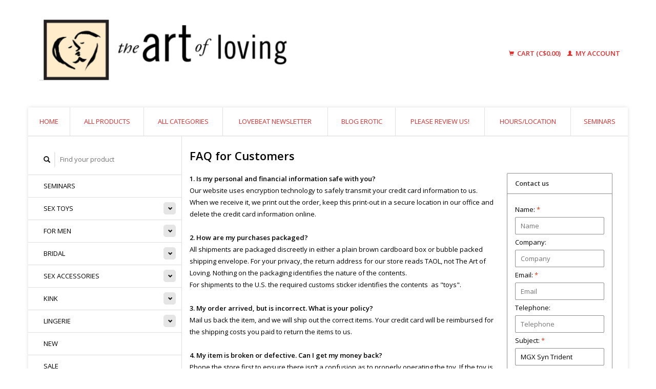

--- FILE ---
content_type: text/html;charset=utf-8
request_url: https://www.artofloving.ca/service/?subject=MGX%20Syn%20Trident
body_size: 8744
content:
<!DOCTYPE html>
<!--[if lt IE 7 ]><html class="ie ie6" lang="en"> <![endif]-->
<!--[if IE 7 ]><html class="ie ie7" lang="en"> <![endif]-->
<!--[if IE 8 ]><html class="ie ie8" lang="en"> <![endif]-->
<!--[if (gte IE 9)|!(IE)]><!--><html lang="en"> <!--<![endif]-->
  <head>
    <meta charset="utf-8"/>
<!-- [START] 'blocks/head.rain' -->
<!--

  (c) 2008-2026 Lightspeed Netherlands B.V.
  http://www.lightspeedhq.com
  Generated: 18-01-2026 @ 17:13:36

-->
<link rel="canonical" href="https://www.artofloving.ca/service/"/>
<link rel="alternate" href="https://www.artofloving.ca/index.rss" type="application/rss+xml" title="New products"/>
<meta name="robots" content="noodp,noydir"/>
<meta name="google-site-verification" content="FhWxi9MCsIthHEiPw8fHyfllwjOydWH8I9kH-7ot2HM"/>
<meta property="og:url" content="https://www.artofloving.ca/service/?source=facebook"/>
<meta property="og:site_name" content="THE ART OF LOVING"/>
<meta property="og:title" content="Customer FAQ"/>
<meta property="og:description" content="Customer FAQ for our Vancouver, BC sex store."/>
<script src="https://www.googletagmanager.com/gtag/js?id=AW-CONVERSION_ID"></script>
<script>
window.dataLayer = window.dataLayer || [];
        function gtag(){dataLayer.push(arguments);}
        gtag('js', new Date());

        gtag('config','AW-CONVERSION_ID');
</script>
<!--[if lt IE 9]>
<script src="https://cdn.shoplightspeed.com/assets/html5shiv.js?2025-02-20"></script>
<![endif]-->
<!-- [END] 'blocks/head.rain' -->
    <title>Customer FAQ - THE ART OF LOVING</title>
    <meta name="description" content="Customer FAQ for our Vancouver, BC sex store." />
    <meta name="keywords" content="Customer FAQ" />
    
    <meta http-equiv="X-UA-Compatible" content="IE=edge,chrome=1">
    
    <meta name="viewport" content="width=device-width, initial-scale=1.0">
    <meta name="apple-mobile-web-app-capable" content="yes">
    <meta name="apple-mobile-web-app-status-bar-style" content="black">
    
    <link rel="shortcut icon" href="https://cdn.shoplightspeed.com/shops/637932/themes/45/v/59067/assets/favicon.ico?20200820222612?" type="image/x-icon" />
    <link href='//fonts.googleapis.com/css?family=Open%20Sans:400,300,600' rel='stylesheet' type='text/css'>
    <link href='//fonts.googleapis.com/css?family=Open%20Sans:400,300,600' rel='stylesheet' type='text/css'>
    <link rel="shortcut icon" href="https://cdn.shoplightspeed.com/shops/637932/themes/45/v/59067/assets/favicon.ico?20200820222612?" type="image/x-icon" /> 
    <link rel="stylesheet" href="https://cdn.shoplightspeed.com/shops/637932/themes/45/assets/bootstrap.css?2024121922385820200921071819" />
    <link rel="stylesheet" href="https://cdn.shoplightspeed.com/shops/637932/themes/45/assets/responsive.css?2024121922385820200921071819" />

        <link rel="stylesheet" href="https://cdn.shoplightspeed.com/shops/637932/themes/45/assets/style.css?2024121922385820200921071819" />       
    <link rel="stylesheet" href="https://cdn.shoplightspeed.com/shops/637932/themes/45/assets/settings.css?2024121922385820200921071819" />  
    <link rel="stylesheet" href="https://cdn.shoplightspeed.com/assets/gui-2-0.css?2025-02-20" /> 
    <link rel="stylesheet" href="https://cdn.shoplightspeed.com/shops/637932/themes/45/assets/custom.css?2024121922385820200921071819" />
    <link rel="stylesheet" href="https://cdn.shoplightspeed.com/assets/gui-responsive-2-0.css?2025-02-20" /> 


    <script type="text/javascript" src="https://cdn.shoplightspeed.com/assets/jquery-1-9-1.js?2025-02-20"></script>
    <script type="text/javascript" src="https://cdn.shoplightspeed.com/assets/jquery-ui-1-10-1.js?2025-02-20"></script>
    <script type="text/javascript" src="https://cdn.shoplightspeed.com/assets/jquery-migrate-1-1-1.js?2025-02-20"></script>
    <script type="text/javascript" src="https://cdn.shoplightspeed.com/shops/637932/themes/45/assets/global.js?2024121922385820200921071819"></script>
    <script type="text/javascript" src="https://cdn.shoplightspeed.com/assets/gui.js?2025-02-20"></script>
            <script type="text/javascript" src="https://cdn.shoplightspeed.com/shops/637932/themes/45/assets/uspticker.js?2024121922385820200921071819"></script>


  </head>
  <body> 
    <header class="container">
      <div class="align">
        <div class="vertical">
          <a href="https://www.artofloving.ca/" title="THE ART OF LOVING">
            <img class="img-responsive"src="https://cdn.shoplightspeed.com/shops/637932/themes/45/v/1035993/assets/logo.png?20241219223856" alt="THE ART OF LOVING" />
          </a>
        </div>
        
        
        <div class="vertical text-right no-underline">
                    <div class="cart-account">
            <a href="https://www.artofloving.ca/cart/" class="cart">
              <span class="glyphicon glyphicon-shopping-cart"></span> 
              Cart (C$0.00)
            </a>
            <a href="https://www.artofloving.ca/account/" class="my-account">
              <span class="glyphicon glyphicon glyphicon-user"></span>
                            My account
                          </a>
          </div>
        </div>
      </div>
    </header>     
    
  
    
    
    
    <div class="container wrapper">
      <nav>
        <ul class="no-list-style no-underline topbar">
          <li class="item home ">
            <a class="itemLink" href="https://www.artofloving.ca/">Home</a>
          </li>
          
          <li class="item ">
            <a class="itemLink" href="https://www.artofloving.ca/collection/">All products</a>
          </li>

          
                    <li class="item ">
            <a class="itemLink" href="https://www.artofloving.ca/catalog/">All categories</a>
          </li>
          
                                                                                                                                                                                                                            
                              <li class="item "><a class="itemLink" href="https://www.artofloving.ca/blogs/lovebeat/" title="Lovebeat Newsletter">Lovebeat Newsletter</a>
          </li>
                    <li class="item "><a class="itemLink" href="https://www.artofloving.ca/blogs/blog-erotic/" title="Blog Erotic">Blog Erotic</a>
          </li>
                    
                              
                                        
                                        
                                        
                                        
                                        
                    <li class="item active"><a class="itemLink" href="https://www.artofloving.ca/service/" title="FAQ for Customers">FAQ for Customers</a></li>
                                        
                                        
                                        
                                        
                                        
                                        
                                        
                              
                        <li class="item">
    <a class="itemLink" href="https://g.page/r/CUDO0pzxnRsAEAg/review" title="Please review us!" target="_blank">
      Please review us!
    </a>
  </li>
    <li class="item">
    <a class="itemLink" href="https://the-art-of-loving.shoplightspeed.com/service/hourslocation/" title="Hours/Location">
      Hours/Location
    </a>
  </li>
    <li class="item">
    <a class="itemLink" href="https://www.artofloving.ca/seminars-2345725/" title="Seminars">
      Seminars
    </a>
  </li>
          </ul>
      </nav>
            <div class="sidebar col-xs-12 col-sm-12 col-md-3">
        <span class="burger glyphicon glyphicon-menu-hamburger hidden-md hidden-lg"></span>
       
      <div class="search">
  <form action="https://www.artofloving.ca/search/" method="get" id="formSearch">
    <span onclick="$('#formSearch').submit();" title="Search" class="glyphicon glyphicon-search"></span>
    <input type="text" name="q" value="" placeholder="Find your product"/>
  </form>
</div>
<ul class="no-underline no-list-style sidebarul">
      <li class="item foldingsidebar ">
     
    <a class="itemLink  " href="https://www.artofloving.ca/seminars-2345725/" title="Seminars">Seminars</a>

      </li>
       
      <li class="item foldingsidebar ">
     <div class="subcat"><span class="glyphicon glyphicon-chevron-down"></span></div>
    <a class="itemLink  hassub" href="https://www.artofloving.ca/sex-toys/" title="Sex Toys">Sex Toys</a>

        <ul class="subnav">
            <li class="subitem">
                
        <a class="subitemLink " href="https://www.artofloving.ca/sex-toys/best-sellers/" title="best sellers">best sellers
        </a>
              </li>
            <li class="subitem">
                
        <a class="subitemLink " href="https://www.artofloving.ca/sex-toys/dildos/" title="dildos">dildos
        </a>
              </li>
            <li class="subitem">
                
        <a class="subitemLink " href="https://www.artofloving.ca/sex-toys/for-couples/" title="for couples">for couples
        </a>
              </li>
            <li class="subitem">
                
        <a class="subitemLink " href="https://www.artofloving.ca/sex-toys/butt-toys/" title="butt toys">butt toys
        </a>
              </li>
            <li class="subitem">
                
        <a class="subitemLink " href="https://www.artofloving.ca/sex-toys/luxury-sex-room/" title="luxury / sex room">luxury / sex room
        </a>
              </li>
            <li class="subitem">
                
        <a class="subitemLink " href="https://www.artofloving.ca/sex-toys/rechargeable-or-battery/" title="rechargeable or battery">rechargeable or battery
        </a>
              </li>
            <li class="subitem">
                
        <a class="subitemLink " href="https://www.artofloving.ca/sex-toys/remote-controlled/" title="remote controlled">remote controlled
        </a>
              </li>
            <li class="subitem">
                
        <a class="subitemLink " href="https://www.artofloving.ca/sex-toys/g-spot/" title="g-spot">g-spot
        </a>
              </li>
            <li class="subitem">
                
        <a class="subitemLink " href="https://www.artofloving.ca/sex-toys/rabbit-vibrators/" title="rabbit vibrators">rabbit vibrators
        </a>
              </li>
            <li class="subitem">
                
        <a class="subitemLink " href="https://www.artofloving.ca/sex-toys/suction-toys/" title="suction toys">suction toys
        </a>
              </li>
            <li class="subitem">
                
        <a class="subitemLink " href="https://www.artofloving.ca/sex-toys/realistic-vibrators/" title="realistic vibrators">realistic vibrators
        </a>
              </li>
            <li class="subitem">
                
        <a class="subitemLink " href="https://www.artofloving.ca/sex-toys/metal-glass-stone/" title="metal,  glass &amp; stone">metal,  glass &amp; stone
        </a>
              </li>
            <li class="subitem">
                
        <a class="subitemLink " href="https://www.artofloving.ca/sex-toys/classic-straight/" title="classic straight">classic straight
        </a>
              </li>
            <li class="subitem">
                
        <a class="subitemLink " href="https://www.artofloving.ca/sex-toys/mini-bullets/" title="mini &amp; bullets">mini &amp; bullets
        </a>
              </li>
            <li class="subitem">
                
        <a class="subitemLink " href="https://www.artofloving.ca/sex-toys/wand-vibrators/" title="wand vibrators">wand vibrators
        </a>
              </li>
            <li class="subitem">
                
        <a class="subitemLink " href="https://www.artofloving.ca/sex-toys/waterproof/" title="waterproof">waterproof
        </a>
              </li>
            <li class="subitem">
                
        <a class="subitemLink " href="https://www.artofloving.ca/sex-toys/harnesses/" title="harnesses">harnesses
        </a>
              </li>
            <li class="subitem">
                
        <a class="subitemLink " href="https://www.artofloving.ca/sex-toys/kegel-balls-dilators/" title="kegel balls &amp; dilators">kegel balls &amp; dilators
        </a>
              </li>
            <li class="subitem">
                
        <a class="subitemLink " href="https://www.artofloving.ca/sex-toys/sex-toy-accessories/" title="sex toy accessories">sex toy accessories
        </a>
              </li>
            <li class="subitem">
                
        <a class="subitemLink " href="https://www.artofloving.ca/sex-toys/sex-furniture/" title="sex furniture">sex furniture
        </a>
              </li>
          </ul>
      </li>
       
      <li class="item foldingsidebar ">
     <div class="subcat"><span class="glyphicon glyphicon-chevron-down"></span></div>
    <a class="itemLink  hassub" href="https://www.artofloving.ca/for-men/" title="For Men">For Men</a>

        <ul class="subnav">
            <li class="subitem">
                
        <a class="subitemLink " href="https://www.artofloving.ca/for-men/masturbation-sleeves/" title="masturbation sleeves">masturbation sleeves
        </a>
              </li>
            <li class="subitem">
                
        <a class="subitemLink " href="https://www.artofloving.ca/for-men/cock-rings/" title="cock rings">cock rings
        </a>
              </li>
            <li class="subitem">
                
        <a class="subitemLink " href="https://www.artofloving.ca/for-men/prostate-stimulation/" title="prostate stimulation">prostate stimulation
        </a>
              </li>
            <li class="subitem">
                
        <a class="subitemLink " href="https://www.artofloving.ca/for-men/enhancers-delay-sprays-pumps/" title="enhancers, delay sprays &amp; pumps">enhancers, delay sprays &amp; pumps
        </a>
              </li>
            <li class="subitem">
                
        <a class="subitemLink " href="https://www.artofloving.ca/for-men/extenders/" title="extenders">extenders
        </a>
              </li>
            <li class="subitem">
                
        <a class="subitemLink " href="https://www.artofloving.ca/for-men/harnesses/" title="harnesses">harnesses
        </a>
              </li>
            <li class="subitem">
                
        <a class="subitemLink " href="https://www.artofloving.ca/for-men/douches-prep/" title="Douches &amp; Prep">Douches &amp; Prep
        </a>
              </li>
            <li class="subitem">
                
        <a class="subitemLink " href="https://www.artofloving.ca/for-men/chastity-cages-sounds/" title="Chastity Cages &amp; Sounds">Chastity Cages &amp; Sounds
        </a>
              </li>
            <li class="subitem">
                
        <a class="subitemLink " href="https://www.artofloving.ca/for-men/sex-dolls-mens-luxury/" title="Sex Dolls &amp; Mens Luxury">Sex Dolls &amp; Mens Luxury
        </a>
              </li>
          </ul>
      </li>
       
      <li class="item foldingsidebar ">
     <div class="subcat"><span class="glyphicon glyphicon-chevron-down"></span></div>
    <a class="itemLink  hassub" href="https://www.artofloving.ca/bridal/" title="Bridal">Bridal</a>

        <ul class="subnav">
            <li class="subitem">
                
        <a class="subitemLink " href="https://www.artofloving.ca/bridal/bachelorette-party-supplies/" title="bachelorette party supplies">bachelorette party supplies
        </a>
              </li>
            <li class="subitem">
                
        <a class="subitemLink " href="https://www.artofloving.ca/bridal/male-nude-model-drawing-party/" title="male nude model drawing party">male nude model drawing party
        </a>
              </li>
            <li class="subitem">
                
        <a class="subitemLink " href="https://www.artofloving.ca/bridal/gag-gifts/" title="gag gifts">gag gifts
        </a>
              </li>
            <li class="subitem">
                
        <a class="subitemLink " href="https://www.artofloving.ca/bridal/lingerie/" title="lingerie">lingerie
        </a>
              </li>
            <li class="subitem">
                
        <a class="subitemLink " href="https://www.artofloving.ca/bridal/bridal-gifts/" title="bridal gifts">bridal gifts
        </a>
              </li>
          </ul>
      </li>
       
      <li class="item foldingsidebar ">
     <div class="subcat"><span class="glyphicon glyphicon-chevron-down"></span></div>
    <a class="itemLink  hassub" href="https://www.artofloving.ca/sex-accessories/" title="Sex Accessories">Sex Accessories</a>

        <ul class="subnav">
            <li class="subitem">
                
        <a class="subitemLink " href="https://www.artofloving.ca/sex-accessories/water-based-lubricants/" title="water based lubricants">water based lubricants
        </a>
              </li>
            <li class="subitem">
                
        <a class="subitemLink " href="https://www.artofloving.ca/sex-accessories/silicone-oil-based-lubricants/" title="silicone/oil based lubricants">silicone/oil based lubricants
        </a>
              </li>
            <li class="subitem">
                
        <a class="subitemLink " href="https://www.artofloving.ca/sex-accessories/condoms-safe-sex/" title="condoms &amp; safe sex">condoms &amp; safe sex
        </a>
              </li>
            <li class="subitem">
                
        <a class="subitemLink " href="https://www.artofloving.ca/sex-accessories/erotic-massage/" title="erotic massage">erotic massage
        </a>
              </li>
            <li class="subitem">
                
        <a class="subitemLink " href="https://www.artofloving.ca/sex-accessories/pleasure-enhancement/" title="pleasure enhancement">pleasure enhancement
        </a>
              </li>
            <li class="subitem">
                
        <a class="subitemLink " href="https://www.artofloving.ca/sex-accessories/games-for-lovers/" title="games for lovers">games for lovers
        </a>
              </li>
            <li class="subitem">
                
        <a class="subitemLink " href="https://www.artofloving.ca/sex-accessories/edible-sensuals/" title="edible sensuals">edible sensuals
        </a>
              </li>
            <li class="subitem">
                
        <a class="subitemLink " href="https://www.artofloving.ca/sex-accessories/sex-books/" title="sex books">sex books
        </a>
              </li>
            <li class="subitem">
                
        <a class="subitemLink " href="https://www.artofloving.ca/sex-accessories/sexual-health-wellness/" title="Sexual Health &amp; Wellness">Sexual Health &amp; Wellness
        </a>
              </li>
            <li class="subitem">
                
        <a class="subitemLink " href="https://www.artofloving.ca/sex-accessories/pheromones-supplements/" title="Pheromones &amp; Supplements">Pheromones &amp; Supplements
        </a>
              </li>
            <li class="subitem">
                
        <a class="subitemLink " href="https://www.artofloving.ca/sex-accessories/toy-cleaner/" title="Toy Cleaner">Toy Cleaner
        </a>
              </li>
          </ul>
      </li>
       
      <li class="item foldingsidebar ">
     <div class="subcat"><span class="glyphicon glyphicon-chevron-down"></span></div>
    <a class="itemLink  hassub" href="https://www.artofloving.ca/kink/" title="Kink">Kink</a>

        <ul class="subnav">
            <li class="subitem">
                
        <a class="subitemLink " href="https://www.artofloving.ca/kink/luxury/" title="luxury">luxury
        </a>
              </li>
            <li class="subitem">
                
        <a class="subitemLink " href="https://www.artofloving.ca/kink/cuffs-restraints/" title="cuffs &amp; restraints">cuffs &amp; restraints
        </a>
              </li>
            <li class="subitem">
                
        <a class="subitemLink " href="https://www.artofloving.ca/kink/floggers-crops/" title="floggers &amp; crops">floggers &amp; crops
        </a>
              </li>
            <li class="subitem">
                
        <a class="subitemLink " href="https://www.artofloving.ca/kink/whips-paddles/" title="whips &amp; paddles">whips &amp; paddles
        </a>
              </li>
            <li class="subitem">
                
        <a class="subitemLink " href="https://www.artofloving.ca/kink/collars-leashes/" title="collars &amp; leashes">collars &amp; leashes
        </a>
              </li>
            <li class="subitem">
                
        <a class="subitemLink " href="https://www.artofloving.ca/kink/clips-clamps/" title="clips &amp; clamps">clips &amp; clamps
        </a>
              </li>
            <li class="subitem">
                
        <a class="subitemLink " href="https://www.artofloving.ca/kink/blindfolds-hoods/" title="blindfolds &amp; hoods">blindfolds &amp; hoods
        </a>
              </li>
            <li class="subitem">
                
        <a class="subitemLink " href="https://www.artofloving.ca/kink/gags-spreaders/" title="gags &amp; spreaders">gags &amp; spreaders
        </a>
              </li>
            <li class="subitem">
                
        <a class="subitemLink " href="https://www.artofloving.ca/kink/harnesses-chastity/" title="harnesses &amp; chastity">harnesses &amp; chastity
        </a>
              </li>
            <li class="subitem">
                
        <a class="subitemLink " href="https://www.artofloving.ca/kink/for-beginners/" title="for beginners">for beginners
        </a>
              </li>
            <li class="subitem">
                
        <a class="subitemLink " href="https://www.artofloving.ca/kink/kink-books/" title="kink books">kink books
        </a>
              </li>
            <li class="subitem">
                
        <a class="subitemLink " href="https://www.artofloving.ca/kink/kink-accessories/" title="kink accessories">kink accessories
        </a>
              </li>
            <li class="subitem">
                
        <a class="subitemLink " href="https://www.artofloving.ca/kink/kink-best-sellers/" title="kink best sellers">kink best sellers
        </a>
              </li>
            <li class="subitem">
                
        <a class="subitemLink " href="https://www.artofloving.ca/kink/book-a-private-erotic-shoot/" title="Book a Private Erotic Shoot">Book a Private Erotic Shoot
        </a>
              </li>
          </ul>
      </li>
       
      <li class="item foldingsidebar ">
     <div class="subcat"><span class="glyphicon glyphicon-chevron-down"></span></div>
    <a class="itemLink  hassub" href="https://www.artofloving.ca/lingerie/" title="Lingerie">Lingerie</a>

        <ul class="subnav">
            <li class="subitem">
                
        <a class="subitemLink " href="https://www.artofloving.ca/lingerie/hosiery/" title="hosiery">hosiery
        </a>
              </li>
            <li class="subitem">
                
        <a class="subitemLink " href="https://www.artofloving.ca/lingerie/body-stockings/" title="body stockings">body stockings
        </a>
              </li>
            <li class="subitem">
                
        <a class="subitemLink " href="https://www.artofloving.ca/lingerie/garter-belts-leg-garters/" title="garter belts &amp; leg garters">garter belts &amp; leg garters
        </a>
              </li>
            <li class="subitem">
                
        <a class="subitemLink " href="https://www.artofloving.ca/lingerie/erotic-panties/" title="erotic panties">erotic panties
        </a>
              </li>
            <li class="subitem">
                
        <a class="subitemLink " href="https://www.artofloving.ca/lingerie/corsets-bustiers/" title="corsets &amp; bustiers">corsets &amp; bustiers
        </a>
              </li>
            <li class="subitem">
                
        <a class="subitemLink " href="https://www.artofloving.ca/lingerie/nipple-pasties/" title="nipple pasties">nipple pasties
        </a>
              </li>
            <li class="subitem">
                
        <a class="subitemLink " href="https://www.artofloving.ca/lingerie/chemise-sex-wear/" title="chemise &amp; sex wear">chemise &amp; sex wear
        </a>
              </li>
            <li class="subitem">
                
        <a class="subitemLink " href="https://www.artofloving.ca/lingerie/sexy-costumes/" title="sexy costumes">sexy costumes
        </a>
              </li>
          </ul>
      </li>
       
      <li class="item foldingsidebar ">
     
    <a class="itemLink  " href="https://www.artofloving.ca/new/" title="New">New</a>

      </li>
       
      <li class="item foldingsidebar ">
     
    <a class="itemLink  " href="https://www.artofloving.ca/sale/" title="Sale">Sale</a>

      </li>
       
      <li class="item">
    <a class="itemLink" href="https://www.artofloving.ca/brands/" title="Brands">Brands</a>
  </li>
    
                                <li class="item"><a class="itemLink" href="https://www.artofloving.ca/blogs/lovebeat/" title="Lovebeat Newsletter">Lovebeat Newsletter</a>
          </li>
                    <li class="item"><a class="itemLink" href="https://www.artofloving.ca/blogs/blog-erotic/" title="Blog Erotic">Blog Erotic</a>
          </li>
                    </ul>      </div>
      
      <div class="col-xs-12 col-sm-12 col-md-9">
      <link rel="stylesheet" type="text/css" href="https://cdn.shoplightspeed.com/assets/gui-core.css?2025-02-20" />
<script src="https://cdn.shoplightspeed.com/assets/gui-core.js?2025-02-20"></script>
 
<form id="gui-form" action="https://www.artofloving.ca/service/contactPost/" method="post">
<input type="hidden" name="key" value="ee7c7ddaf399a80465f0cd7195e85b51" />
<input type="text" name="url" value="" placeholder="URL" class="gui-hide" />
<div id="gui-wrapper" class="gui gui-faq">
  <div class="gui-page-title" role="heading" aria-level="1">FAQ for Customers</div>
  <div class="gui-col2-right">
    <div class="gui-col2-right-col1 gui-div-faq-questions">
                    <p><strong>1. Is my personal and financial information safe with you?</strong><br />Our website uses encryption technology to safely transmit your credit card information to us. When we receive it, we print out the order, keep this print-out in a secure location in our office and delete the credit card information online. <br /><br /><strong>2. How are my purchases packaged?</strong><br />All shipments are packaged discreetly in either a plain brown cardboard box or bubble packed shipping envelope. For your privacy, the return address for our store reads TAOL, not The Art of Loving. Nothing on the packaging identifies the nature of the contents. <br />For shipments to the U.S. the required customs sticker identifies the contents  as "toys". <br /><br /><strong>3. My order arrived, but is incorrect. What is your policy?</strong><br />Mail us back the item, and we will ship out the correct items. Your credit card will be reimbursed for the shipping costs you paid to return the items to us. <br /><br /><strong>4. My item is broken or defective. Can I get my money back?</strong><br />Phone the store first to ensure there isn’t a confusion as to properly operating the toy. If the toy is found to be defective due to faulty manufacturing, we will replace it within 30 days of purchase. Just mail it back to us with the receipt and packaging and we will promptly mail you a new one that works! <br /><br /><strong>5. My order has not arrived at all. What is your policy?</strong><br />If your items were in stock and mailed out, you may track your shipment online at <a href="http://www.canadapost.ca/">Canada Post</a> with the 16 digit tracking number we emailed to you at the time we mailed it. We have this number on file for you if the email was deleted, so just phone us during office hours at 604-742-9988 (Vancouver) or toll free 888-294-1821  or <a href="/cdn-cgi/l/email-protection#2841464e4768495a5c474e44475e41464f064b49">email us</a> to get it. <br /><br /><strong>6. How do I clean and care for my toys?</strong><br />To clean a 100% silicone toy, you may use a 10% bleach solution, an antibacterial soap, or if it doesn’t have electronics inside, they can be boiled for a few minutes. To clean jelly or hard plastic toys, hot soap and water with a good rinse is the best way. We also sell a product called <a href="https://the-art-of-loving.shoplightspeed.com/berman-intimate-toy-cleaner.html">Toy Cleaner</a> which gently cleans toys without leaving any residue. All Cyberskin toys can be cleaned with running hot water over them and occasionally rinsing with alcohol for disinfecting. <br /><br /><strong>7. How do I redeem a gift certificate online?</strong><br />Email us the amount of the Gift Certificate along with the 4 digit code located at the bottom of the gift certificate and we will calculate any amount outstanding. <br /><br /><strong>8. Can I order via fax, email or phone?</strong><br />We take orders online and on the phone at 604-742-9988 (Vancouver) or 888-294-1821 toll free)  during office hours. <br /><br /><strong>9. Do you ship outside of Canada?</strong><br />We ship only to the USA and Canada at this time. <br /><br /><strong>10. Do you have a print catalog?</strong><br />We have a newsletter listing new products and seminars held in the shop in Vancouver; our only product list is online. <br /><br /><strong>11. Are in-store prices the same as on the website?</strong></p>
<p>Our products cost the same online as in the store. </p>
<p><strong>12. Are all the products on the site in store as well ?</strong></p>
<p>For the most part yes, but call ahead and check to be sure if you're traveling a long distance or are set on a very specific product</p>
        <div class="gui-spacer"></div>
                </div>
    <div class="gui-col2-right-col2 gui-div-faq-right" role="complementary">
            <div class="gui-block gui-div-faq-form" aria-labelledby="faq-contact-us-title" role="form">
        <div class="gui-block-title" id="faq-contact-us-title"><strong>Contact us</strong></div>
        <div class="gui-block-content">
          <div class="gui-form">
            <div class="gui-field">
              <label for="gui-form-name">Name:     <em aria-hidden="true">*</em>
</label>
              <div class="gui-input">
                <input id="gui-form-name" class="gui-validate" type="text" name="name" value="" placeholder="Name" aria-required="true"/>
              </div>
            </div>
            <div class="gui-field">
              <label for="gui-form-company">Company:</label>
              <div class="gui-input">
                <input id="gui-form-company" type="text" name="company" value="" placeholder="Company" />
              </div>
            </div>
            <div class="gui-field">
              <label for="gui-form-email">Email:     <em aria-hidden="true">*</em>
</label>
              <div class="gui-input">
                <input id="gui-form-email" class="gui-validate" type="text" name="email" value="" placeholder="Email" aria-required="true"/>
              </div>
            </div>
            <div class="gui-field">
              <label for="gui-form-phone">Telephone:</label>
              <div class="gui-input">
                <input id="gui-form-phone" type="text" name="phone" value="" placeholder="Telephone" />
              </div>
            </div>
            <div class="gui-field">
              <label for="gui-form-subject">Subject:     <em aria-hidden="true">*</em>
</label>
              <div class="gui-input">
                <input id="gui-form-subject" class="gui-validate" type="text" name="subject" value="MGX Syn Trident" placeholder="Subject" aria-required="true"/>
              </div>
            </div>
            <div class="gui-field">
              <label for="gui-form-message">Message:     <em aria-hidden="true">*</em>
</label>
              <div class="gui-text">
                <textarea id="gui-form-message" class="gui-validate" name="message" placeholder="Message" aria-required="true"></textarea>
              </div>
            </div>
            <div class="gui-required" aria-hidden="true">* Required fields</div>
            <div class="gui-buttons gui-border">
              <div class="gui-left"></div>
              <div class="gui-right"><a href="javascript:;" onclick="$('#gui-form').submit();" class="gui-button-small" title="Send" role="button">Send</a></div>
              <div class="gui-clear"></div>
            </div>
          </div>
        </div>
      </div>
            <div class="gui-block gui-margin gui-div-faq-links">
        <div class="gui-block-title"><strong>More information</strong></div>
        <div class="gui-block-content">
          <ul class="gui-block-linklist">
                          <li><a href="https://www.artofloving.ca/service/about/" title="About us">About us</a></li>
                          <li><a href="https://www.artofloving.ca/service/general-terms-conditions/" title="Terms and conditions">Terms and conditions</a></li>
                          <li><a href="https://www.artofloving.ca/service/privacy-policy/" title="Privacy policy">Privacy policy</a></li>
                          <li><a href="https://www.artofloving.ca/service/payment-methods/" title="Payment and pricing">Payment and pricing</a></li>
                          <li><a href="https://www.artofloving.ca/service/shipping-returns/" title="Shipping &amp; returns">Shipping &amp; returns</a></li>
                          <li><a href="https://www.artofloving.ca/service/" title="FAQ for Customers">FAQ for Customers</a></li>
                          <li><a href="https://www.artofloving.ca/service/location/" title="Location">Location</a></li>
                          <li><a href="https://www.artofloving.ca/service/our-mission/" title="Our mission">Our mission</a></li>
                          <li><a href="https://www.artofloving.ca/service/our-history/" title="Our history">Our history</a></li>
                          <li><a href="https://www.artofloving.ca/service/hourslocation/" title="Hours/Location">Hours/Location</a></li>
                          <li><a href="https://www.artofloving.ca/service/links/" title="Links">Links</a></li>
                          <li><a href="https://www.artofloving.ca/service/art-of-loving-parking-nearby/" title="Art of Loving - Parking Nearby">Art of Loving - Parking Nearby</a></li>
                          <li><a href="https://www.artofloving.ca/service/seminar-booking-info/" title="Seminar Booking Info">Seminar Booking Info</a></li>
                      </ul>
        </div>
      </div>
    </div>
    <div class="gui-clear"></div>
  </div>
</div>
<input type="submit" class="gui-hide" />
</form>
<script data-cfasync="false" src="/cdn-cgi/scripts/5c5dd728/cloudflare-static/email-decode.min.js"></script><script>
  gui_focus('#gui-form');
  gui_validator('#gui-form');
  gui_translation('This is a required field','This is a required field');
</script>
      </div>

      <div class="clearfix"></div> 
      
     <footer>
        <div class="row items top no-list-style no-underline">
          <div class="contact-adres col-md-3  col-xs-12 border-right">
            
             <label class="collapse" for="_1">
      <h3>      The Art of Loving</h3>
                       <span class="glyphicon glyphicon-chevron-down hidden-sm hidden-md hidden-lg"></span></label>
                    <input class="hidden-md hidden-lg hidden-sm" id="_1" type="checkbox">
                    <div class="list">
                      
            <span class="contact-description">Centrally located on Broadway near the City Hall transit station in Vancouver, BC, we sell high quality sex toys, lubes, lingerie, books, and erotic art in our bright and colorful store. Experienced staff. Buy online too! Privacy assured.</span>                        <div class="contact">
              <span class="glyphicon glyphicon-earphone"></span>
              604.742.9988 Vancouver,   1.888.294.1821
            </div>
                                    <div class="contact">
              <span class="glyphicon glyphicon-envelope"></span>
              <a href="/cdn-cgi/l/email-protection#137a7d757c537261677c757f7c657a7d743d7072" title="Email"><span class="__cf_email__" data-cfemail="d7beb9b1b897b6a5a3b8b1bbb8a1beb9b0f9b4b6">[email&#160;protected]</span></a>
            </div>
                        </div>
          </div>
        
          <div class="service-links col-md-3 col-xs-12 border-left">
                  <label class="collapse" for="_2">
                      <h3>Customer service</h3>
                       <span class="glyphicon glyphicon-chevron-down hidden-sm hidden-md hidden-lg"></span></label>
                    <input class="hidden-md hidden-lg hidden-sm" id="_2" type="checkbox">
                    <div class="list">
            
      
              <ul>
                                                <li><a href="https://www.artofloving.ca/service/about/" title="About us">About us</a></li>
                                <li><a href="https://www.artofloving.ca/service/general-terms-conditions/" title="Terms and conditions">Terms and conditions</a></li>
                                <li><a href="https://www.artofloving.ca/service/privacy-policy/" title="Privacy policy">Privacy policy</a></li>
                                <li><a href="https://www.artofloving.ca/service/payment-methods/" title="Payment and pricing">Payment and pricing</a></li>
                                <li><a href="https://www.artofloving.ca/service/shipping-returns/" title="Shipping &amp; returns">Shipping &amp; returns</a></li>
                                <li><a href="https://www.artofloving.ca/service/" title="FAQ for Customers">FAQ for Customers</a></li>
                                <li><a href="https://www.artofloving.ca/service/location/" title="Location">Location</a></li>
                              </ul>
          </div>
          </div>
          <div class="service-links col-md-3 col-xs-12 border-left">
            <label class="collapse" for="_3">
                      <h3>More</h3>
                       <span class="glyphicon glyphicon-chevron-down hidden-sm hidden-md hidden-lg"></span></label>
                    <input class="hidden-md hidden-lg hidden-sm" id="_3" type="checkbox">
                    
            <ul>
                              <li><a href="https://www.artofloving.ca/service/our-mission/" title="Our mission">Our mission</a></li>
                              <li><a href="https://www.artofloving.ca/service/our-history/" title="Our history">Our history</a></li>
                              <li><a href="https://www.artofloving.ca/service/hourslocation/" title="Hours/Location">Hours/Location</a></li>
                              <li><a href="https://www.artofloving.ca/service/links/" title="Links">Links</a></li>
                              <li><a href="https://www.artofloving.ca/service/art-of-loving-parking-nearby/" title="Art of Loving - Parking Nearby">Art of Loving - Parking Nearby</a></li>
                              <li><a href="https://www.artofloving.ca/service/seminar-booking-info/" title="Seminar Booking Info">Seminar Booking Info</a></li>
                          </ul>
          </div>
          <div class="service-links col-md-3 col-xs-12 border-left">
                  <label class="collapse" for="_4">
                      <h3>My account</h3>
                       <span class="glyphicon glyphicon-chevron-down hidden-sm hidden-md hidden-lg"></span></label>
                    <input class="hidden-md hidden-lg hidden-sm" id="_4" type="checkbox">
            <ul>
              <li><a href="https://www.artofloving.ca/account/" title="My account">My account</a></li>
              <li><a href="https://www.artofloving.ca/account/orders/" title="My orders">My orders</a></li>
              <li><a href="https://www.artofloving.ca/account/tickets/" title="My tickets">My tickets</a></li>
              <li><a href="https://www.artofloving.ca/account/wishlist/" title="My wishlist">My wishlist</a></li>
                          </ul>
          </div>
        </div>   
        
        <div class="row items bottom">
          <div class="widget col-md-3 hidden-sm hidden-xs border-right">
                                                
          </div>
                    <div class="newsletter col-xs-12 col-md-3 border-left">
          
          

             <label class="collapse" for="_5">
     <h3>Newsletter</h3>
                       <span class="glyphicon glyphicon-chevron-down hidden-sm hidden-md hidden-lg"></span></label>
                    <input class="hidden-md hidden-lg hidden-sm" id="_5" type="checkbox">
                    <div class="list">
                         
            
          
          
         
            <form action="https://www.artofloving.ca/account/newsletter/" method="post" id="formNewsletter">
              <input type="hidden" name="key" value="ee7c7ddaf399a80465f0cd7195e85b51" />
              <input type="email" placeholder="Enter your email adress" name="email" id="formNewsletterEmail" value="" /><br /><br />
              <a class="btn" href="#" onclick="$('#formNewsletter').submit(); return false;" title="Subscribe">Subscribe</a>
            </form>
          </div> 
       </div>     
                         

          <div class="social-media col-md-3 col-xs-12 ">
                                <label class="collapse" for="_6">
               <h3>Social media</h3>

                       <span class="glyphicon glyphicon-chevron-down hidden-sm hidden-md hidden-lg"></span></label>
                    <input class="hidden-md hidden-lg hidden-sm" id="_6" type="checkbox">
                    <div class="list">
            
            <div class="social-media">
              <a href="https://www.facebook.com/ArtofLoving/" class="social-icon facebook" target="_blank" title="Facebook THE ART OF LOVING"></a>              <a href="https://twitter.com/theartof_loving" class="social-icon twitter" target="_blank" title="Twitter THE ART OF LOVING"></a>                                                                      <a href="https://www.instagram.com/theartof.loving/" class="social-icon instagram" target="_blank" title="Instagram THE ART OF LOVING"></a>            </div>           
            </div>

                      </div>
          <div class="hallmarks hidden-xs hidden-sm col-md-3 no-underline">
             
          </div>
        </div>        
        <div class="row copyright-payments no-underline">
          <div class="copyright col-md-6">
            <small>
            © Copyright 2026 THE ART OF LOVING
                        - Powered by
                        <a href="http://www.lightspeedhq.com" title="Lightspeed" target="_blank">Lightspeed</a>
                                                </small>
          </div>
          <div class="payments col-md-6 text-right">
                        <a href="https://www.artofloving.ca/service/payment-methods/" title="Payment methods">
              <img src="https://cdn.shoplightspeed.com/assets/icon-payment-creditcard.png?2025-02-20" alt="Credit Card" />
            </a>
                      </div>
        </div>    
      </footer>
    </div>
  <!-- [START] 'blocks/body.rain' -->
<script data-cfasync="false" src="/cdn-cgi/scripts/5c5dd728/cloudflare-static/email-decode.min.js"></script><script>
(function () {
  var s = document.createElement('script');
  s.type = 'text/javascript';
  s.async = true;
  s.src = 'https://www.artofloving.ca/services/stats/pageview.js';
  ( document.getElementsByTagName('head')[0] || document.getElementsByTagName('body')[0] ).appendChild(s);
})();
</script>
  
<!-- Global site tag (gtag.js) - Google Analytics -->
<script async src="https://www.googletagmanager.com/gtag/js?id=G-CHN4XE8DYR"></script>
<script>
    window.dataLayer = window.dataLayer || [];
    function gtag(){dataLayer.push(arguments);}

        gtag('consent', 'default', {"ad_storage":"denied","ad_user_data":"denied","ad_personalization":"denied","analytics_storage":"denied","region":["AT","BE","BG","CH","GB","HR","CY","CZ","DK","EE","FI","FR","DE","EL","HU","IE","IT","LV","LT","LU","MT","NL","PL","PT","RO","SK","SI","ES","SE","IS","LI","NO","CA-QC"]});
    
    gtag('js', new Date());
    gtag('config', 'G-CHN4XE8DYR', {
        'currency': 'CAD',
                'country': 'CA'
    });

    </script>
<!-- [END] 'blocks/body.rain' -->
    <script>
      $(".glyphicon-menu-hamburger").click(function(){
    $(".sidebarul").toggle(400);
});
    </script><script>
$(".subcat").click(function(){
    $(this).siblings(".subnav").toggle();
});
  </script>
<script>(function(){function c(){var b=a.contentDocument||a.contentWindow.document;if(b){var d=b.createElement('script');d.innerHTML="window.__CF$cv$params={r:'9bffb953bc804f87',t:'MTc2ODc1NjQxNi4wMDAwMDA='};var a=document.createElement('script');a.nonce='';a.src='/cdn-cgi/challenge-platform/scripts/jsd/main.js';document.getElementsByTagName('head')[0].appendChild(a);";b.getElementsByTagName('head')[0].appendChild(d)}}if(document.body){var a=document.createElement('iframe');a.height=1;a.width=1;a.style.position='absolute';a.style.top=0;a.style.left=0;a.style.border='none';a.style.visibility='hidden';document.body.appendChild(a);if('loading'!==document.readyState)c();else if(window.addEventListener)document.addEventListener('DOMContentLoaded',c);else{var e=document.onreadystatechange||function(){};document.onreadystatechange=function(b){e(b);'loading'!==document.readyState&&(document.onreadystatechange=e,c())}}}})();</script><script defer src="https://static.cloudflareinsights.com/beacon.min.js/vcd15cbe7772f49c399c6a5babf22c1241717689176015" integrity="sha512-ZpsOmlRQV6y907TI0dKBHq9Md29nnaEIPlkf84rnaERnq6zvWvPUqr2ft8M1aS28oN72PdrCzSjY4U6VaAw1EQ==" data-cf-beacon='{"rayId":"9bffb953bc804f87","version":"2025.9.1","serverTiming":{"name":{"cfExtPri":true,"cfEdge":true,"cfOrigin":true,"cfL4":true,"cfSpeedBrain":true,"cfCacheStatus":true}},"token":"8247b6569c994ee1a1084456a4403cc9","b":1}' crossorigin="anonymous"></script>
</body>
</html>

--- FILE ---
content_type: text/javascript;charset=utf-8
request_url: https://www.artofloving.ca/services/stats/pageview.js
body_size: -411
content:
// SEOshop 18-01-2026 17:13:38